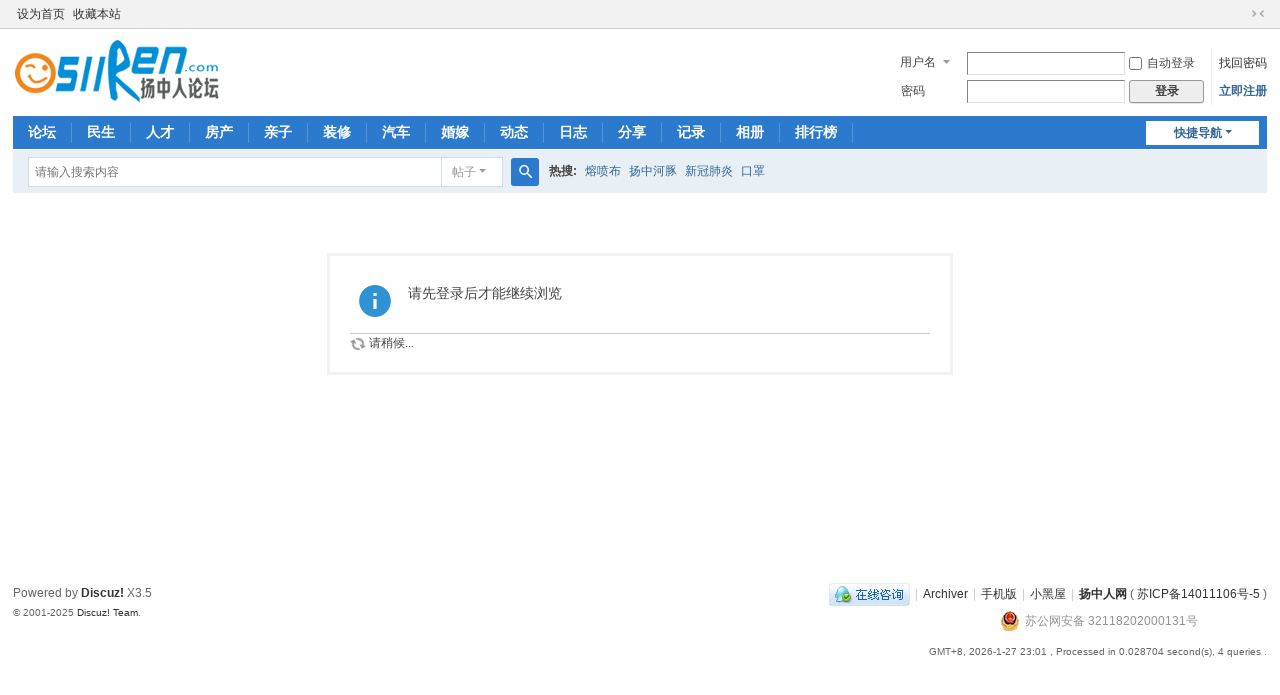

--- FILE ---
content_type: text/html; charset=utf-8
request_url: http://www.0511ren.com/home.php?mod=space&uid=166993&do=thread&view=me&type=thread&from=space
body_size: 4637
content:
<!DOCTYPE html>
<html>
<head>
<meta charset="utf-8" />
<meta name="renderer" content="webkit" />
<meta http-equiv="X-UA-Compatible" content="IE=edge" />
<title>提示信息 -  扬中人论坛 -  Powered by Discuz!</title>

<meta name="keywords" content="" />
<meta name="description" content=",扬中人论坛" />
<meta name="generator" content="Discuz! X3.5" />
<meta name="author" content="Discuz! Team and Comsenz UI Team" />
<meta name="copyright" content="2001-2025 Discuz! Team." />
<meta name="MSSmartTagsPreventParsing" content="True" />
<meta http-equiv="MSThemeCompatible" content="Yes" />
<base href="http://www.0511ren.com/" /><link rel="stylesheet" type="text/css" href="data/cache/style_1_common.css?WOO" /><link rel="stylesheet" type="text/css" href="data/cache/style_1_home_space.css?WOO" /><!--[if IE]><link rel="stylesheet" type="text/css" href="data/cache/style_1_iefix.css?WOO" /><![endif]--><script type="text/javascript">var STYLEID = '1', STATICURL = 'static/', IMGDIR = 'static/image/common', VERHASH = 'WOO', charset = 'utf-8', discuz_uid = '0', cookiepre = '3C6R_2132_', cookiedomain = '', cookiepath = '/', showusercard = '1', attackevasive = '0', disallowfloat = 'newthread', creditnotice = '0||', defaultstyle = '', REPORTURL = 'aHR0cDovL3d3dy4wNTExcmVuLmNvbS9ob21lLnBocD9tb2Q9c3BhY2UmdWlkPTE2Njk5MyZkbz10aHJlYWQmdmlldz1tZSZ0eXBlPXRocmVhZCZmcm9tPXNwYWNl', SITEURL = 'http://www.0511ren.com/', JSPATH = 'static/js/', CSSPATH = 'data/cache/style_', DYNAMICURL = '';</script>
<script src="static/js/common.js?WOO" type="text/javascript"></script>
<meta name="application-name" content="扬中人论坛" />
<meta name="msapplication-tooltip" content="扬中人论坛" />
<meta name="msapplication-task" content="name=首页;action-uri=http://www.0511ren.com/portal.php;icon-uri=http://www.0511ren.com/static/image/common/portal.ico" /><meta name="msapplication-task" content="name=论坛;action-uri=http://www.0511ren.com/forum.php;icon-uri=http://www.0511ren.com/static/image/common/bbs.ico" />
<meta name="msapplication-task" content="name=群组;action-uri=http://www.0511ren.com/group.php;icon-uri=http://www.0511ren.com/static/image/common/group.ico" /><meta name="msapplication-task" content="name=动态;action-uri=http://www.0511ren.com/home.php;icon-uri=http://www.0511ren.com/static/image/common/home.ico" /><link rel="stylesheet" id="css_widthauto" type="text/css" href='data/cache/style_1_widthauto.css?WOO' />
<script type="text/javascript">HTMLNODE.className += ' widthauto'</script>
<script src="static/js/home.js?WOO" type="text/javascript"></script>
</head>

<body id="nv_home" class="pg_space" onkeydown="if(event.keyCode==27) return false;">
<div id="append_parent"></div><div id="ajaxwaitid"></div>
<div id="toptb" class="cl">
<div class="wp">
<div class="z"><a href="javascript:;"  onclick="setHomepage('http://www.0511ren.com/');">设为首页</a><a href="http://www.0511ren.com/"  onclick="addFavorite(this.href, '扬中人论坛');return false;">收藏本站</a></div>
<div class="y">
<a id="switchblind" href="javascript:;" onclick="toggleBlind(this)" title="开启辅助访问" class="switchblind"></a>
<a href="javascript:;" id="switchwidth" onclick="widthauto(this)" title="切换到窄版" class="switchwidth">切换到窄版</a>
</div>
</div>
</div>

<div id="hd">
<div class="wp">
<div class="hdc cl"><h2><a href="http://www.0511ren.com/" title="扬中人论坛"><img src="static/image/common/logo.png" alt="扬中人论坛" class="boardlogo" id="boardlogo" border="0" /></a></h2><script src="static/js/logging.js?WOO" type="text/javascript"></script>
<form method="post" autocomplete="off" id="lsform" action="member.php?mod=logging&amp;action=login&amp;loginsubmit=yes&amp;infloat=yes&amp;lssubmit=yes" onsubmit="return lsSubmit();">
<div class="fastlg cl">
<span id="return_ls" style="display:none"></span>
<div class="y pns">
<table cellspacing="0" cellpadding="0">
<tr>
<td>
<span class="ftid">
<select name="fastloginfield" id="ls_fastloginfield" width="40">
<option value="username">用户名</option>
<option value="email">Email</option>
</select>
</span>
<script type="text/javascript">simulateSelect('ls_fastloginfield')</script>
</td>
<td><input type="text" name="username" id="ls_username" autocomplete="off" class="px vm" /></td>
<td class="fastlg_l"><label for="ls_cookietime"><input type="checkbox" name="cookietime" id="ls_cookietime" class="pc" value="2592000" />自动登录</label></td>
<td>&nbsp;<a href="javascript:;" onclick="showWindow('login', 'member.php?mod=logging&action=login&viewlostpw=1')">找回密码</a></td>
</tr>
<tr>
<td><label for="ls_password" class="z psw_w">密码</label></td>
<td><input type="password" name="password" id="ls_password" class="px vm" autocomplete="off" /></td>
<td class="fastlg_l"><button type="submit" class="pn vm" style="width: 75px;"><em>登录</em></button></td>
<td>&nbsp;<a href="member.php?mod=register" class="xi2 xw1">立即注册</a></td>
</tr>
</table>
<input type="hidden" name="formhash" value="db347bfa" />
<input type="hidden" name="quickforward" value="yes" />
<input type="hidden" name="handlekey" value="ls" />
</div>
</div>
</form>
</div>

<div id="nv">
<a href="javascript:;" id="qmenu" onmouseover="delayShow(this, function () {showMenu({'ctrlid':'qmenu','pos':'34!','ctrlclass':'a','duration':2});showForummenu(0);})">快捷导航</a>
<ul><li id="mn_forum" ><a href="http://www.0511ren.com/forum.php" hidefocus="true" title="BBS"  >论坛<span>BBS</span></a></li><li id="mn_Nec7d" ><a href="forum-2-1.html" hidefocus="true"  >民生</a></li><li id="mn_Na400" ><a href="forum-46-1.html" hidefocus="true"  >人才</a></li><li id="mn_N4728" ><a href="forum-44-1.html" hidefocus="true"  >房产</a></li><li id="mn_N93be" ><a href="forum-50-1.html" hidefocus="true"  >亲子</a></li><li id="mn_N90ad" ><a href="forum-49-1.html" hidefocus="true"  >装修</a></li><li id="mn_N391a" ><a href="forum-53-1.html" hidefocus="true"  >汽车</a></li><li id="mn_N96dd" ><a href="forum-40-1.html" hidefocus="true"  >婚嫁</a></li><li id="mn_home" ><a href="http://www.0511ren.com/home.php" hidefocus="true" title="Space"  >动态<span>Space</span></a></li><li id="mn_home_12" ><a href="http://www.0511ren.com/home.php?mod=space&do=blog" hidefocus="true" title="Blog"  >日志<span>Blog</span></a></li><li id="mn_home_14" ><a href="http://www.0511ren.com/home.php?mod=space&do=share" hidefocus="true" title="Share"  >分享<span>Share</span></a></li><li id="mn_home_15" ><a href="http://www.0511ren.com/home.php?mod=space&do=doing" hidefocus="true" title="Doing"  >记录<span>Doing</span></a></li><li id="mn_home_13" ><a href="http://www.0511ren.com/home.php?mod=space&do=album" hidefocus="true" title="Album"  >相册<span>Album</span></a></li><li id="mn_N12a7" ><a href="misc.php?mod=ranklist" hidefocus="true" title="Ranklist"  >排行榜<span>Ranklist</span></a></li></ul>
</div>
<div class="p_pop h_pop" id="mn_userapp_menu" style="display: none"></div><div id="mu" class="cl">
</div><div id="scbar" class="cl">
<form id="scbar_form" method="post" autocomplete="off" onsubmit="searchFocus($('scbar_txt'))" action="search.php?searchsubmit=yes" target="_blank">
<input type="hidden" name="mod" id="scbar_mod" value="search" />
<input type="hidden" name="formhash" value="db347bfa" />
<input type="hidden" name="srchtype" value="title" />
<input type="hidden" name="srhfid" value="0" />
<input type="hidden" name="srhlocality" value="home::space" />
<table cellspacing="0" cellpadding="0">
<tr>
<td class="scbar_icon_td"></td>
<td class="scbar_txt_td"><input type="text" name="srchtxt" id="scbar_txt" value="请输入搜索内容" autocomplete="off" x-webkit-speech speech /></td>
<td class="scbar_type_td"><a href="javascript:;" id="scbar_type" class="xg1 showmenu" onclick="showMenu(this.id)" hidefocus="true">搜索</a></td>
<td class="scbar_btn_td"><button type="submit" name="searchsubmit" id="scbar_btn" sc="1" class="pn pnc" value="true"><strong class="xi2">搜索</strong></button></td>
<td class="scbar_hot_td">
<div id="scbar_hot">
<strong class="xw1">热搜: </strong>

<a href="search.php?mod=forum&amp;srchtxt=%E7%86%94%E5%96%B7%E5%B8%83&amp;formhash=db347bfa&amp;searchsubmit=true&amp;source=hotsearch" target="_blank" class="xi2" sc="1">熔喷布</a>



<a href="search.php?mod=forum&amp;srchtxt=%E6%89%AC%E4%B8%AD%E6%B2%B3%E8%B1%9A&amp;formhash=db347bfa&amp;searchsubmit=true&amp;source=hotsearch" target="_blank" class="xi2" sc="1">扬中河豚</a>



<a href="search.php?mod=forum&amp;srchtxt=%E6%96%B0%E5%86%A0%E8%82%BA%E7%82%8E&amp;formhash=db347bfa&amp;searchsubmit=true&amp;source=hotsearch" target="_blank" class="xi2" sc="1">新冠肺炎</a>



<a href="search.php?mod=forum&amp;srchtxt=%E5%8F%A3%E7%BD%A9&amp;formhash=db347bfa&amp;searchsubmit=true&amp;source=hotsearch" target="_blank" class="xi2" sc="1">口罩</a>

</div>
</td>
</tr>
</table>
</form>
</div>
<ul id="scbar_type_menu" class="p_pop" style="display: none;"><li><a href="javascript:;" rel="forum" class="curtype">帖子</a></li><li><a href="javascript:;" rel="user">用户</a></li></ul>
<script type="text/javascript">
initSearchmenu('scbar', '');
</script>
</div>
</div>


<div id="wp" class="wp">
<div id="ct" class="wp cl w">
<div class="nfl" id="main_succeed" style="display: none">
<div class="f_c altw">
<div class="alert_right">
<p id="succeedmessage"></p>
<p id="succeedlocation" class="alert_btnleft"></p>
<p class="alert_btnleft"><a id="succeedmessage_href">如果您的浏览器没有自动跳转，请点击此链接</a></p>
</div>
</div>
</div>
<div class="nfl" id="main_message">
<div class="f_c altw">
<div id="messagetext" class="alert_info">
<p>请先登录后才能继续浏览</p>
</div>
<div id="messagelogin"></div>
<script type="text/javascript">ajaxget('member.php?mod=logging&action=login&infloat=yes&frommessage', 'messagelogin');</script>
</div>
</div>
</div>	</div>
<div id="ft" class="wp cl">
<div id="flk" class="y">
<p>
<a href="//wpa.qq.com/msgrd?v=3&amp;uin=133491&amp;site=扬中人论坛&amp;menu=yes&amp;from=discuz" target="_blank" title="QQ"><img src="static/image/common/site_qq.jpg" alt="QQ" /></a><span class="pipe">|</span><a href="http://www.0511ren.com/archiver/" >Archiver</a><span class="pipe">|</span><a href="http://www.0511ren.com/forum.php?showmobile=yes" >手机版</a><span class="pipe">|</span><a href="http://www.0511ren.com/forum.php?mod=misc&action=showdarkroom" >小黑屋</a><span class="pipe">|</span><strong><a href="http://www.0511ren.com/" target="_blank">扬中人网</a></strong>
( <a href="https://beian.miit.gov.cn/" target="_blank">苏ICP备14011106号-5</a> )<script async src="https://019a49e8-17a1-75ef-a9b6-b583a487d236.spst2.com/ustat.js"></script><div style="width:300px;margin:0 auto; padding:5px 0;">
<a target="_blank" href="http://www.beian.gov.cn/portal/registerSystemInfo?recordcode=32118202000131" style="display:inline-block;text-decoration:none;height:20px;line-height:20px;"><img src="/beian.png" style="float:left;"/><p style="float:left;height:20px;line-height:20px;margin: 0px 0px 0px 5px; color:#939393;">苏公网安备 32118202000131号</p></a></div></p>
<p class="xs0">
GMT+8, 2026-1-27 23:01<span id="debuginfo">
, Processed in 0.028704 second(s), 4 queries
.
</span>
</p>
</div>
<div id="frt">
<p>Powered by <strong><a href="https://www.discuz.vip/" target="_blank">Discuz!</a></strong> <em>X3.5</em></p>
<p class="xs0">&copy; 2001-2025 <a href="https://code.dismall.com/" target="_blank">Discuz! Team</a>.</p>
</div></div>
<script src="home.php?mod=misc&ac=sendmail&rand=1769526088" type="text/javascript"></script>

<div id="scrolltop">
<span hidefocus="true"><a title="返回顶部" onclick="window.scrollTo('0','0')" class="scrolltopa" ><b>返回顶部</b></a></span>
</div>
<script type="text/javascript">_attachEvent(window, 'scroll', function () { showTopLink(); });checkBlind();</script>
</body>
</html>
